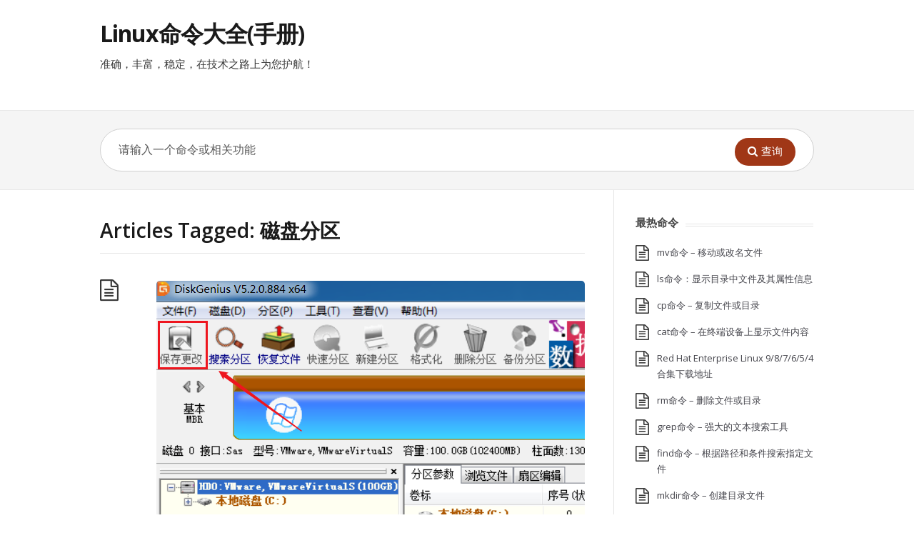

--- FILE ---
content_type: text/html; charset=UTF-8
request_url: https://www.linuxcool.com/tag/cpfq
body_size: 14127
content:
<!DOCTYPE html>
<html lang="zh-Hans">
<head>
  <meta http-equiv="X-UA-Compatible" content="IE=Edge"/>
  <meta charset="UTF-8" />
  <meta name="viewport" content="width=device-width">
  <meta name="format-detection" content="telephone=no">
  <title>磁盘分区 &#8211; Linux命令大全(手册)</title>
<meta name='robots' content='max-image-preview:large' />
<link rel='dns-prefetch' href='//fonts.googleapis.com' />
<link rel="alternate" type="application/rss+xml" title="Linux命令大全(手册) &raquo; Feed" href="https://www.linuxcool.com/feed" />
<link rel="alternate" type="application/rss+xml" title="Linux命令大全(手册) &raquo; 评论 Feed" href="https://www.linuxcool.com/comments/feed" />
<link rel="alternate" type="application/rss+xml" title="Linux命令大全(手册) &raquo; 磁盘分区 标签 Feed" href="https://www.linuxcool.com/tag/cpfq/feed" />
<style id='wp-img-auto-sizes-contain-inline-css' type='text/css'>
img:is([sizes=auto i],[sizes^="auto," i]){contain-intrinsic-size:3000px 1500px}
/*# sourceURL=wp-img-auto-sizes-contain-inline-css */
</style>
<style id='wp-emoji-styles-inline-css' type='text/css'>

	img.wp-smiley, img.emoji {
		display: inline !important;
		border: none !important;
		box-shadow: none !important;
		height: 1em !important;
		width: 1em !important;
		margin: 0 0.07em !important;
		vertical-align: -0.1em !important;
		background: none !important;
		padding: 0 !important;
	}
/*# sourceURL=wp-emoji-styles-inline-css */
</style>
<style id='wp-block-library-inline-css' type='text/css'>
:root{--wp-block-synced-color:#7a00df;--wp-block-synced-color--rgb:122,0,223;--wp-bound-block-color:var(--wp-block-synced-color);--wp-editor-canvas-background:#ddd;--wp-admin-theme-color:#007cba;--wp-admin-theme-color--rgb:0,124,186;--wp-admin-theme-color-darker-10:#006ba1;--wp-admin-theme-color-darker-10--rgb:0,107,160.5;--wp-admin-theme-color-darker-20:#005a87;--wp-admin-theme-color-darker-20--rgb:0,90,135;--wp-admin-border-width-focus:2px}@media (min-resolution:192dpi){:root{--wp-admin-border-width-focus:1.5px}}.wp-element-button{cursor:pointer}:root .has-very-light-gray-background-color{background-color:#eee}:root .has-very-dark-gray-background-color{background-color:#313131}:root .has-very-light-gray-color{color:#eee}:root .has-very-dark-gray-color{color:#313131}:root .has-vivid-green-cyan-to-vivid-cyan-blue-gradient-background{background:linear-gradient(135deg,#00d084,#0693e3)}:root .has-purple-crush-gradient-background{background:linear-gradient(135deg,#34e2e4,#4721fb 50%,#ab1dfe)}:root .has-hazy-dawn-gradient-background{background:linear-gradient(135deg,#faaca8,#dad0ec)}:root .has-subdued-olive-gradient-background{background:linear-gradient(135deg,#fafae1,#67a671)}:root .has-atomic-cream-gradient-background{background:linear-gradient(135deg,#fdd79a,#004a59)}:root .has-nightshade-gradient-background{background:linear-gradient(135deg,#330968,#31cdcf)}:root .has-midnight-gradient-background{background:linear-gradient(135deg,#020381,#2874fc)}:root{--wp--preset--font-size--normal:16px;--wp--preset--font-size--huge:42px}.has-regular-font-size{font-size:1em}.has-larger-font-size{font-size:2.625em}.has-normal-font-size{font-size:var(--wp--preset--font-size--normal)}.has-huge-font-size{font-size:var(--wp--preset--font-size--huge)}.has-text-align-center{text-align:center}.has-text-align-left{text-align:left}.has-text-align-right{text-align:right}.has-fit-text{white-space:nowrap!important}#end-resizable-editor-section{display:none}.aligncenter{clear:both}.items-justified-left{justify-content:flex-start}.items-justified-center{justify-content:center}.items-justified-right{justify-content:flex-end}.items-justified-space-between{justify-content:space-between}.screen-reader-text{border:0;clip-path:inset(50%);height:1px;margin:-1px;overflow:hidden;padding:0;position:absolute;width:1px;word-wrap:normal!important}.screen-reader-text:focus{background-color:#ddd;clip-path:none;color:#444;display:block;font-size:1em;height:auto;left:5px;line-height:normal;padding:15px 23px 14px;text-decoration:none;top:5px;width:auto;z-index:100000}html :where(.has-border-color){border-style:solid}html :where([style*=border-top-color]){border-top-style:solid}html :where([style*=border-right-color]){border-right-style:solid}html :where([style*=border-bottom-color]){border-bottom-style:solid}html :where([style*=border-left-color]){border-left-style:solid}html :where([style*=border-width]){border-style:solid}html :where([style*=border-top-width]){border-top-style:solid}html :where([style*=border-right-width]){border-right-style:solid}html :where([style*=border-bottom-width]){border-bottom-style:solid}html :where([style*=border-left-width]){border-left-style:solid}html :where(img[class*=wp-image-]){height:auto;max-width:100%}:where(figure){margin:0 0 1em}html :where(.is-position-sticky){--wp-admin--admin-bar--position-offset:var(--wp-admin--admin-bar--height,0px)}@media screen and (max-width:600px){html :where(.is-position-sticky){--wp-admin--admin-bar--position-offset:0px}}

/*# sourceURL=wp-block-library-inline-css */
</style><style id='wp-block-image-inline-css' type='text/css'>
.wp-block-image>a,.wp-block-image>figure>a{display:inline-block}.wp-block-image img{box-sizing:border-box;height:auto;max-width:100%;vertical-align:bottom}@media not (prefers-reduced-motion){.wp-block-image img.hide{visibility:hidden}.wp-block-image img.show{animation:show-content-image .4s}}.wp-block-image[style*=border-radius] img,.wp-block-image[style*=border-radius]>a{border-radius:inherit}.wp-block-image.has-custom-border img{box-sizing:border-box}.wp-block-image.aligncenter{text-align:center}.wp-block-image.alignfull>a,.wp-block-image.alignwide>a{width:100%}.wp-block-image.alignfull img,.wp-block-image.alignwide img{height:auto;width:100%}.wp-block-image .aligncenter,.wp-block-image .alignleft,.wp-block-image .alignright,.wp-block-image.aligncenter,.wp-block-image.alignleft,.wp-block-image.alignright{display:table}.wp-block-image .aligncenter>figcaption,.wp-block-image .alignleft>figcaption,.wp-block-image .alignright>figcaption,.wp-block-image.aligncenter>figcaption,.wp-block-image.alignleft>figcaption,.wp-block-image.alignright>figcaption{caption-side:bottom;display:table-caption}.wp-block-image .alignleft{float:left;margin:.5em 1em .5em 0}.wp-block-image .alignright{float:right;margin:.5em 0 .5em 1em}.wp-block-image .aligncenter{margin-left:auto;margin-right:auto}.wp-block-image :where(figcaption){margin-bottom:1em;margin-top:.5em}.wp-block-image.is-style-circle-mask img{border-radius:9999px}@supports ((-webkit-mask-image:none) or (mask-image:none)) or (-webkit-mask-image:none){.wp-block-image.is-style-circle-mask img{border-radius:0;-webkit-mask-image:url('data:image/svg+xml;utf8,<svg viewBox="0 0 100 100" xmlns="http://www.w3.org/2000/svg"><circle cx="50" cy="50" r="50"/></svg>');mask-image:url('data:image/svg+xml;utf8,<svg viewBox="0 0 100 100" xmlns="http://www.w3.org/2000/svg"><circle cx="50" cy="50" r="50"/></svg>');mask-mode:alpha;-webkit-mask-position:center;mask-position:center;-webkit-mask-repeat:no-repeat;mask-repeat:no-repeat;-webkit-mask-size:contain;mask-size:contain}}:root :where(.wp-block-image.is-style-rounded img,.wp-block-image .is-style-rounded img){border-radius:9999px}.wp-block-image figure{margin:0}.wp-lightbox-container{display:flex;flex-direction:column;position:relative}.wp-lightbox-container img{cursor:zoom-in}.wp-lightbox-container img:hover+button{opacity:1}.wp-lightbox-container button{align-items:center;backdrop-filter:blur(16px) saturate(180%);background-color:#5a5a5a40;border:none;border-radius:4px;cursor:zoom-in;display:flex;height:20px;justify-content:center;opacity:0;padding:0;position:absolute;right:16px;text-align:center;top:16px;width:20px;z-index:100}@media not (prefers-reduced-motion){.wp-lightbox-container button{transition:opacity .2s ease}}.wp-lightbox-container button:focus-visible{outline:3px auto #5a5a5a40;outline:3px auto -webkit-focus-ring-color;outline-offset:3px}.wp-lightbox-container button:hover{cursor:pointer;opacity:1}.wp-lightbox-container button:focus{opacity:1}.wp-lightbox-container button:focus,.wp-lightbox-container button:hover,.wp-lightbox-container button:not(:hover):not(:active):not(.has-background){background-color:#5a5a5a40;border:none}.wp-lightbox-overlay{box-sizing:border-box;cursor:zoom-out;height:100vh;left:0;overflow:hidden;position:fixed;top:0;visibility:hidden;width:100%;z-index:100000}.wp-lightbox-overlay .close-button{align-items:center;cursor:pointer;display:flex;justify-content:center;min-height:40px;min-width:40px;padding:0;position:absolute;right:calc(env(safe-area-inset-right) + 16px);top:calc(env(safe-area-inset-top) + 16px);z-index:5000000}.wp-lightbox-overlay .close-button:focus,.wp-lightbox-overlay .close-button:hover,.wp-lightbox-overlay .close-button:not(:hover):not(:active):not(.has-background){background:none;border:none}.wp-lightbox-overlay .lightbox-image-container{height:var(--wp--lightbox-container-height);left:50%;overflow:hidden;position:absolute;top:50%;transform:translate(-50%,-50%);transform-origin:top left;width:var(--wp--lightbox-container-width);z-index:9999999999}.wp-lightbox-overlay .wp-block-image{align-items:center;box-sizing:border-box;display:flex;height:100%;justify-content:center;margin:0;position:relative;transform-origin:0 0;width:100%;z-index:3000000}.wp-lightbox-overlay .wp-block-image img{height:var(--wp--lightbox-image-height);min-height:var(--wp--lightbox-image-height);min-width:var(--wp--lightbox-image-width);width:var(--wp--lightbox-image-width)}.wp-lightbox-overlay .wp-block-image figcaption{display:none}.wp-lightbox-overlay button{background:none;border:none}.wp-lightbox-overlay .scrim{background-color:#fff;height:100%;opacity:.9;position:absolute;width:100%;z-index:2000000}.wp-lightbox-overlay.active{visibility:visible}@media not (prefers-reduced-motion){.wp-lightbox-overlay.active{animation:turn-on-visibility .25s both}.wp-lightbox-overlay.active img{animation:turn-on-visibility .35s both}.wp-lightbox-overlay.show-closing-animation:not(.active){animation:turn-off-visibility .35s both}.wp-lightbox-overlay.show-closing-animation:not(.active) img{animation:turn-off-visibility .25s both}.wp-lightbox-overlay.zoom.active{animation:none;opacity:1;visibility:visible}.wp-lightbox-overlay.zoom.active .lightbox-image-container{animation:lightbox-zoom-in .4s}.wp-lightbox-overlay.zoom.active .lightbox-image-container img{animation:none}.wp-lightbox-overlay.zoom.active .scrim{animation:turn-on-visibility .4s forwards}.wp-lightbox-overlay.zoom.show-closing-animation:not(.active){animation:none}.wp-lightbox-overlay.zoom.show-closing-animation:not(.active) .lightbox-image-container{animation:lightbox-zoom-out .4s}.wp-lightbox-overlay.zoom.show-closing-animation:not(.active) .lightbox-image-container img{animation:none}.wp-lightbox-overlay.zoom.show-closing-animation:not(.active) .scrim{animation:turn-off-visibility .4s forwards}}@keyframes show-content-image{0%{visibility:hidden}99%{visibility:hidden}to{visibility:visible}}@keyframes turn-on-visibility{0%{opacity:0}to{opacity:1}}@keyframes turn-off-visibility{0%{opacity:1;visibility:visible}99%{opacity:0;visibility:visible}to{opacity:0;visibility:hidden}}@keyframes lightbox-zoom-in{0%{transform:translate(calc((-100vw + var(--wp--lightbox-scrollbar-width))/2 + var(--wp--lightbox-initial-left-position)),calc(-50vh + var(--wp--lightbox-initial-top-position))) scale(var(--wp--lightbox-scale))}to{transform:translate(-50%,-50%) scale(1)}}@keyframes lightbox-zoom-out{0%{transform:translate(-50%,-50%) scale(1);visibility:visible}99%{visibility:visible}to{transform:translate(calc((-100vw + var(--wp--lightbox-scrollbar-width))/2 + var(--wp--lightbox-initial-left-position)),calc(-50vh + var(--wp--lightbox-initial-top-position))) scale(var(--wp--lightbox-scale));visibility:hidden}}
/*# sourceURL=https://www.linuxcool.com/wp-includes/blocks/image/style.min.css */
</style>
<style id='wp-block-latest-posts-inline-css' type='text/css'>
.wp-block-latest-posts{box-sizing:border-box}.wp-block-latest-posts.alignleft{margin-right:2em}.wp-block-latest-posts.alignright{margin-left:2em}.wp-block-latest-posts.wp-block-latest-posts__list{list-style:none}.wp-block-latest-posts.wp-block-latest-posts__list li{clear:both;overflow-wrap:break-word}.wp-block-latest-posts.is-grid{display:flex;flex-wrap:wrap}.wp-block-latest-posts.is-grid li{margin:0 1.25em 1.25em 0;width:100%}@media (min-width:600px){.wp-block-latest-posts.columns-2 li{width:calc(50% - .625em)}.wp-block-latest-posts.columns-2 li:nth-child(2n){margin-right:0}.wp-block-latest-posts.columns-3 li{width:calc(33.33333% - .83333em)}.wp-block-latest-posts.columns-3 li:nth-child(3n){margin-right:0}.wp-block-latest-posts.columns-4 li{width:calc(25% - .9375em)}.wp-block-latest-posts.columns-4 li:nth-child(4n){margin-right:0}.wp-block-latest-posts.columns-5 li{width:calc(20% - 1em)}.wp-block-latest-posts.columns-5 li:nth-child(5n){margin-right:0}.wp-block-latest-posts.columns-6 li{width:calc(16.66667% - 1.04167em)}.wp-block-latest-posts.columns-6 li:nth-child(6n){margin-right:0}}:root :where(.wp-block-latest-posts.is-grid){padding:0}:root :where(.wp-block-latest-posts.wp-block-latest-posts__list){padding-left:0}.wp-block-latest-posts__post-author,.wp-block-latest-posts__post-date{display:block;font-size:.8125em}.wp-block-latest-posts__post-excerpt,.wp-block-latest-posts__post-full-content{margin-bottom:1em;margin-top:.5em}.wp-block-latest-posts__featured-image a{display:inline-block}.wp-block-latest-posts__featured-image img{height:auto;max-width:100%;width:auto}.wp-block-latest-posts__featured-image.alignleft{float:left;margin-right:1em}.wp-block-latest-posts__featured-image.alignright{float:right;margin-left:1em}.wp-block-latest-posts__featured-image.aligncenter{margin-bottom:1em;text-align:center}
/*# sourceURL=https://www.linuxcool.com/wp-includes/blocks/latest-posts/style.min.css */
</style>
<style id='global-styles-inline-css' type='text/css'>
:root{--wp--preset--aspect-ratio--square: 1;--wp--preset--aspect-ratio--4-3: 4/3;--wp--preset--aspect-ratio--3-4: 3/4;--wp--preset--aspect-ratio--3-2: 3/2;--wp--preset--aspect-ratio--2-3: 2/3;--wp--preset--aspect-ratio--16-9: 16/9;--wp--preset--aspect-ratio--9-16: 9/16;--wp--preset--color--black: #000000;--wp--preset--color--cyan-bluish-gray: #abb8c3;--wp--preset--color--white: #ffffff;--wp--preset--color--pale-pink: #f78da7;--wp--preset--color--vivid-red: #cf2e2e;--wp--preset--color--luminous-vivid-orange: #ff6900;--wp--preset--color--luminous-vivid-amber: #fcb900;--wp--preset--color--light-green-cyan: #7bdcb5;--wp--preset--color--vivid-green-cyan: #00d084;--wp--preset--color--pale-cyan-blue: #8ed1fc;--wp--preset--color--vivid-cyan-blue: #0693e3;--wp--preset--color--vivid-purple: #9b51e0;--wp--preset--gradient--vivid-cyan-blue-to-vivid-purple: linear-gradient(135deg,rgb(6,147,227) 0%,rgb(155,81,224) 100%);--wp--preset--gradient--light-green-cyan-to-vivid-green-cyan: linear-gradient(135deg,rgb(122,220,180) 0%,rgb(0,208,130) 100%);--wp--preset--gradient--luminous-vivid-amber-to-luminous-vivid-orange: linear-gradient(135deg,rgb(252,185,0) 0%,rgb(255,105,0) 100%);--wp--preset--gradient--luminous-vivid-orange-to-vivid-red: linear-gradient(135deg,rgb(255,105,0) 0%,rgb(207,46,46) 100%);--wp--preset--gradient--very-light-gray-to-cyan-bluish-gray: linear-gradient(135deg,rgb(238,238,238) 0%,rgb(169,184,195) 100%);--wp--preset--gradient--cool-to-warm-spectrum: linear-gradient(135deg,rgb(74,234,220) 0%,rgb(151,120,209) 20%,rgb(207,42,186) 40%,rgb(238,44,130) 60%,rgb(251,105,98) 80%,rgb(254,248,76) 100%);--wp--preset--gradient--blush-light-purple: linear-gradient(135deg,rgb(255,206,236) 0%,rgb(152,150,240) 100%);--wp--preset--gradient--blush-bordeaux: linear-gradient(135deg,rgb(254,205,165) 0%,rgb(254,45,45) 50%,rgb(107,0,62) 100%);--wp--preset--gradient--luminous-dusk: linear-gradient(135deg,rgb(255,203,112) 0%,rgb(199,81,192) 50%,rgb(65,88,208) 100%);--wp--preset--gradient--pale-ocean: linear-gradient(135deg,rgb(255,245,203) 0%,rgb(182,227,212) 50%,rgb(51,167,181) 100%);--wp--preset--gradient--electric-grass: linear-gradient(135deg,rgb(202,248,128) 0%,rgb(113,206,126) 100%);--wp--preset--gradient--midnight: linear-gradient(135deg,rgb(2,3,129) 0%,rgb(40,116,252) 100%);--wp--preset--font-size--small: 13px;--wp--preset--font-size--medium: 20px;--wp--preset--font-size--large: 36px;--wp--preset--font-size--x-large: 42px;--wp--preset--spacing--20: 0.44rem;--wp--preset--spacing--30: 0.67rem;--wp--preset--spacing--40: 1rem;--wp--preset--spacing--50: 1.5rem;--wp--preset--spacing--60: 2.25rem;--wp--preset--spacing--70: 3.38rem;--wp--preset--spacing--80: 5.06rem;--wp--preset--shadow--natural: 6px 6px 9px rgba(0, 0, 0, 0.2);--wp--preset--shadow--deep: 12px 12px 50px rgba(0, 0, 0, 0.4);--wp--preset--shadow--sharp: 6px 6px 0px rgba(0, 0, 0, 0.2);--wp--preset--shadow--outlined: 6px 6px 0px -3px rgb(255, 255, 255), 6px 6px rgb(0, 0, 0);--wp--preset--shadow--crisp: 6px 6px 0px rgb(0, 0, 0);}:where(.is-layout-flex){gap: 0.5em;}:where(.is-layout-grid){gap: 0.5em;}body .is-layout-flex{display: flex;}.is-layout-flex{flex-wrap: wrap;align-items: center;}.is-layout-flex > :is(*, div){margin: 0;}body .is-layout-grid{display: grid;}.is-layout-grid > :is(*, div){margin: 0;}:where(.wp-block-columns.is-layout-flex){gap: 2em;}:where(.wp-block-columns.is-layout-grid){gap: 2em;}:where(.wp-block-post-template.is-layout-flex){gap: 1.25em;}:where(.wp-block-post-template.is-layout-grid){gap: 1.25em;}.has-black-color{color: var(--wp--preset--color--black) !important;}.has-cyan-bluish-gray-color{color: var(--wp--preset--color--cyan-bluish-gray) !important;}.has-white-color{color: var(--wp--preset--color--white) !important;}.has-pale-pink-color{color: var(--wp--preset--color--pale-pink) !important;}.has-vivid-red-color{color: var(--wp--preset--color--vivid-red) !important;}.has-luminous-vivid-orange-color{color: var(--wp--preset--color--luminous-vivid-orange) !important;}.has-luminous-vivid-amber-color{color: var(--wp--preset--color--luminous-vivid-amber) !important;}.has-light-green-cyan-color{color: var(--wp--preset--color--light-green-cyan) !important;}.has-vivid-green-cyan-color{color: var(--wp--preset--color--vivid-green-cyan) !important;}.has-pale-cyan-blue-color{color: var(--wp--preset--color--pale-cyan-blue) !important;}.has-vivid-cyan-blue-color{color: var(--wp--preset--color--vivid-cyan-blue) !important;}.has-vivid-purple-color{color: var(--wp--preset--color--vivid-purple) !important;}.has-black-background-color{background-color: var(--wp--preset--color--black) !important;}.has-cyan-bluish-gray-background-color{background-color: var(--wp--preset--color--cyan-bluish-gray) !important;}.has-white-background-color{background-color: var(--wp--preset--color--white) !important;}.has-pale-pink-background-color{background-color: var(--wp--preset--color--pale-pink) !important;}.has-vivid-red-background-color{background-color: var(--wp--preset--color--vivid-red) !important;}.has-luminous-vivid-orange-background-color{background-color: var(--wp--preset--color--luminous-vivid-orange) !important;}.has-luminous-vivid-amber-background-color{background-color: var(--wp--preset--color--luminous-vivid-amber) !important;}.has-light-green-cyan-background-color{background-color: var(--wp--preset--color--light-green-cyan) !important;}.has-vivid-green-cyan-background-color{background-color: var(--wp--preset--color--vivid-green-cyan) !important;}.has-pale-cyan-blue-background-color{background-color: var(--wp--preset--color--pale-cyan-blue) !important;}.has-vivid-cyan-blue-background-color{background-color: var(--wp--preset--color--vivid-cyan-blue) !important;}.has-vivid-purple-background-color{background-color: var(--wp--preset--color--vivid-purple) !important;}.has-black-border-color{border-color: var(--wp--preset--color--black) !important;}.has-cyan-bluish-gray-border-color{border-color: var(--wp--preset--color--cyan-bluish-gray) !important;}.has-white-border-color{border-color: var(--wp--preset--color--white) !important;}.has-pale-pink-border-color{border-color: var(--wp--preset--color--pale-pink) !important;}.has-vivid-red-border-color{border-color: var(--wp--preset--color--vivid-red) !important;}.has-luminous-vivid-orange-border-color{border-color: var(--wp--preset--color--luminous-vivid-orange) !important;}.has-luminous-vivid-amber-border-color{border-color: var(--wp--preset--color--luminous-vivid-amber) !important;}.has-light-green-cyan-border-color{border-color: var(--wp--preset--color--light-green-cyan) !important;}.has-vivid-green-cyan-border-color{border-color: var(--wp--preset--color--vivid-green-cyan) !important;}.has-pale-cyan-blue-border-color{border-color: var(--wp--preset--color--pale-cyan-blue) !important;}.has-vivid-cyan-blue-border-color{border-color: var(--wp--preset--color--vivid-cyan-blue) !important;}.has-vivid-purple-border-color{border-color: var(--wp--preset--color--vivid-purple) !important;}.has-vivid-cyan-blue-to-vivid-purple-gradient-background{background: var(--wp--preset--gradient--vivid-cyan-blue-to-vivid-purple) !important;}.has-light-green-cyan-to-vivid-green-cyan-gradient-background{background: var(--wp--preset--gradient--light-green-cyan-to-vivid-green-cyan) !important;}.has-luminous-vivid-amber-to-luminous-vivid-orange-gradient-background{background: var(--wp--preset--gradient--luminous-vivid-amber-to-luminous-vivid-orange) !important;}.has-luminous-vivid-orange-to-vivid-red-gradient-background{background: var(--wp--preset--gradient--luminous-vivid-orange-to-vivid-red) !important;}.has-very-light-gray-to-cyan-bluish-gray-gradient-background{background: var(--wp--preset--gradient--very-light-gray-to-cyan-bluish-gray) !important;}.has-cool-to-warm-spectrum-gradient-background{background: var(--wp--preset--gradient--cool-to-warm-spectrum) !important;}.has-blush-light-purple-gradient-background{background: var(--wp--preset--gradient--blush-light-purple) !important;}.has-blush-bordeaux-gradient-background{background: var(--wp--preset--gradient--blush-bordeaux) !important;}.has-luminous-dusk-gradient-background{background: var(--wp--preset--gradient--luminous-dusk) !important;}.has-pale-ocean-gradient-background{background: var(--wp--preset--gradient--pale-ocean) !important;}.has-electric-grass-gradient-background{background: var(--wp--preset--gradient--electric-grass) !important;}.has-midnight-gradient-background{background: var(--wp--preset--gradient--midnight) !important;}.has-small-font-size{font-size: var(--wp--preset--font-size--small) !important;}.has-medium-font-size{font-size: var(--wp--preset--font-size--medium) !important;}.has-large-font-size{font-size: var(--wp--preset--font-size--large) !important;}.has-x-large-font-size{font-size: var(--wp--preset--font-size--x-large) !important;}
/*# sourceURL=global-styles-inline-css */
</style>

<style id='classic-theme-styles-inline-css' type='text/css'>
/*! This file is auto-generated */
.wp-block-button__link{color:#fff;background-color:#32373c;border-radius:9999px;box-shadow:none;text-decoration:none;padding:calc(.667em + 2px) calc(1.333em + 2px);font-size:1.125em}.wp-block-file__button{background:#32373c;color:#fff;text-decoration:none}
/*# sourceURL=/wp-includes/css/classic-themes.min.css */
</style>
<link rel='stylesheet' id='ht_toc-style-css-css' href='https://www.linuxcool.com/wp-content/plugins/heroic-table-of-contents/dist/blocks.style.build.css?ver=1749469023' type='text/css' media='all' />
<link rel='stylesheet' id='shortcodes-css-css' href='https://www.linuxcool.com/wp-content/plugins/knowhow-tools/shortcodes//shortcodes.css?ver=6.9' type='text/css' media='all' />
<link rel='stylesheet' id='theme-style-css' href='https://www.linuxcool.com/wp-content/themes/knowhow/style.css?ver=6.9' type='text/css' media='all' />
<style id='theme-style-inline-css' type='text/css'>
 
				/* Links */
				a, 
				a:visited { color:#a03717; }
				a:hover, 
				.widget a:hover,
				#primary-nav ul a:hover,
				#footer-nav a:hover,
				#breadcrumbs a:hover { color:#a03717; }
				
				/* Theme Color */
				#commentform #submit, 
				.st_faq h2.active .action, 
				.widget_categories ul span, 
				.pagination .current, 
				.tags a, 
				.page-links span,
				#comments .comment-meta .author-badge,
				input[type="reset"],
				input[type="submit"],
				input[type="button"] { background: #a03717; }
				#live-search #searchsubmit, input[type="submit"] { background-color: #a03717; }
				.tags a:before { border-color: transparent #a03717 transparent transparent; }

				
				
				
/*# sourceURL=theme-style-inline-css */
</style>
<link rel='stylesheet' id='theme-font-css' href='https://fonts.googleapis.com/css?family=Open+Sans:400,400italic,600,700&#038;subset=latin,latin-ext' type='text/css' media='all' />
<link rel='stylesheet' id='font-awesome-css' href='https://www.linuxcool.com/wp-content/themes/knowhow/css/font-awesome.min.css?ver=6.9' type='text/css' media='all' />
<script type="text/javascript" src="https://www.linuxcool.com/wp-includes/js/jquery/jquery.min.js?ver=3.7.1" id="jquery-core-js"></script>
<script type="text/javascript" src="https://www.linuxcool.com/wp-includes/js/jquery/jquery-migrate.min.js?ver=3.4.1" id="jquery-migrate-js"></script>
<link rel="https://api.w.org/" href="https://www.linuxcool.com/wp-json/" /><link rel="alternate" title="JSON" type="application/json" href="https://www.linuxcool.com/wp-json/wp/v2/tags/441" /><link rel="EditURI" type="application/rsd+xml" title="RSD" href="https://www.linuxcool.com/xmlrpc.php?rsd" />
<meta name="generator" content="WordPress 6.9" />
<!--[if lt IE 9]><script src="https://www.linuxcool.com/wp-content/themes/knowhow/js/html5.js"></script><![endif]--><!--[if (gte IE 6)&(lte IE 8)]><script src="https://www.linuxcool.com/wp-content/themes/knowhow/js/selectivizr-min.js"></script><![endif]--><script type='text/javascript'>
function addLink() {
    var body_element = document.getElementsByTagName('body')[0];
    var selection;
    selection = window.getSelection();
    var pagelink = "<br />原文链接：<a href='"+document.location.href+"'>"+document.location.href+"</a>";
    var copy_text = selection + pagelink;
    var new_div = document.createElement('div');
    new_div.style.left='-99999px';
    new_div.style.position='absolute';
    body_element.appendChild(new_div );
    new_div.innerHTML = copy_text ;
    selection.selectAllChildren(new_div );
    window.setTimeout(function() {
        body_element.removeChild(new_div );
    },0);
}
document.oncopy = addLink;
</script>
<link rel="icon" href="https://www.linuxcool.com/wp-content/uploads/2019/03/cropped-redhat-32x32.png" sizes="32x32" />
<link rel="icon" href="https://www.linuxcool.com/wp-content/uploads/2019/03/cropped-redhat-192x192.png" sizes="192x192" />
<link rel="apple-touch-icon" href="https://www.linuxcool.com/wp-content/uploads/2019/03/cropped-redhat-180x180.png" />
<meta name="msapplication-TileImage" content="https://www.linuxcool.com/wp-content/uploads/2019/03/cropped-redhat-270x270.png" />
		<style type="text/css" id="wp-custom-css">
			p {line-height: 200%}
.entry-content p { text-indent: 2em 		</style>
		  <meta name="keywords" content="linuxcool,Linux,Linux系统,Linux命令,Linux命令大全,Linux常用命令,shell，shell脚本,shell脚本学习,Linux命令查询,Linux命令用法详解,Linux命令实例。" />
	<!-- Google tag (gtag.js) -->
<script async src="https://www.googletagmanager.com/gtag/js?id=G-D49JH5K1K6"></script>
<script>
  window.dataLayer = window.dataLayer || [];
  function gtag(){dataLayer.push(arguments);}
  gtag('js', new Date());

  gtag('config', 'G-D49JH5K1K6');
</script>
</head>
<body class="archive tag tag-cpfq tag-441 wp-embed-responsive wp-theme-knowhow">
  <!-- #site-container -->
  <div id="site-container" class="clearfix">

    
    <!-- #header -->
    <header id="site-header" class="clearfix" role="banner">
      <div class="ht-container">
        <!-- #logo -->
	<div id="logo">
                    <a title="Linux命令大全(手册)" href="https://www.linuxcool.com">
                          Linux命令大全(手册)                      </a>
                  </div>
<br>
<p>准确，丰富，稳定，在技术之路上为您护航！</p>
        <!-- /#logo -->

        
      </div>
    </header>
    <!-- /#header -->
    <!-- #live-search -->
    <div id="live-search">
      <div class="ht-container">
        <div id="search-wrap">
          <form role="search" method="get" id="searchform" class="clearfix" action="https://www.linuxcool.com/">
            <input type="text" onfocus="if (this.value == '请输入一个命令或相关功能') {this.value = '';}" onblur="if (this.value == '')  {this.value = '请输入一个命令或相关功能';}" value="请输入一个命令或相关功能" name="s" id="s" autocapitalize="off" autocorrect="off" autocomplete="off" />
            <i class="live-search-loading fa fa-spinner fa-spin"></i>
            <button type="submit" id="searchsubmit">
              <i class='fa fa-search'></i><span>查询</span>
            </button>
          </form>
        </div>
      </div>
    </div>
<!-- /#live-search -->


<!-- #primary-->
<div id="primary" class="sidebar-right clearfix"> 
  <!-- .ht-container -->
  <div class="ht-container">

   <!-- #content-->
   <section id="content" role="main">

    <!-- #page-header -->
    <header id="page-header" class="clearfix">
     <h1 class="page-title">Articles Tagged: 磁盘分区</h1>
        </header>
   <!-- /#page-header -->

       
    <article id="post-18308" class="clearfix post-18308 post type-post status-publish format-standard has-post-thumbnail hentry category-knowledge tag-lfq tag-lwjxt tag-lxt tag-sjaq tag-cpfq">

  	<figure class="entry-thumb">   
	<img width="150" height="100" src="https://www.linuxcool.com/wp-content/uploads/2024/04/1713730745676_0.png" class="attachment-post size-post wp-post-image" alt="" decoding="async" />	
	</figure>
	
  <h2 class="entry-title">
    <a rel="bookmark" href="https://www.linuxcool.com/srttlxtxcpfq">深入探讨Linux系统下磁盘分区格式化技术及数据安全管理指南</a>
  </h2>
  <div class="entry-content">
    <p>本文深入阐述Linux系统下磁盘分区格式化的关键技术，涵盖了数据存储、管理及安全性相关问题。在深入探讨Linux系统下磁盘分区操作的指令前，我们需先理解磁盘分区的基础知识。为进一步掌握格式化硬盘分区的操作方法，以下将以实例形式展开详细解读。</p>
  </div>

  <a href="https://www.linuxcool.com/srttlxtxcpfq" class="readmore" title="深入探讨Linux系统下磁盘分区格式化技术及数据安全管理指南">Read More<span> &rarr;</span></a>

</article>
    
      
    <article id="post-18010" class="clearfix post-18010 post type-post status-publish format-standard has-post-thumbnail hentry category-knowledge tag-d-9 tag-lfq tag-lxt tag-ypfqb tag-cpfq">

  	<figure class="entry-thumb">   
	<img width="150" height="100" src="https://www.linuxcool.com/wp-content/uploads/2024/03/1711310643667_0.png" class="attachment-post size-post wp-post-image" alt="" decoding="async" />	
	</figure>
	
  <h2 class="entry-title">
    <a rel="bookmark" href="https://www.linuxcool.com/lcpfqbjfqjgj">Linux磁盘分区表及分区结构介绍</a>
  </h2>
  <div class="entry-content">
    <p>表示是fat32格式的文件系统；。hda1-4算都是主分区；hda4不可能包含在扩展分区里，另外扩展分区也算主分区；在本例中，没有hda4这个分区，当然我们可以把其中的一个分区设置为主分区，只是我当时分区的时候没有这么做而已；再仔细统计一下，我们看一看这个磁盘是不是还有空间？</p>
  </div>

  <a href="https://www.linuxcool.com/lcpfqbjfqjgj" class="readmore" title="Linux磁盘分区表及分区结构介绍">Read More<span> &rarr;</span></a>

</article>
    
      
    <article id="post-17430" class="clearfix post-17430 post type-post status-publish format-standard has-post-thumbnail hentry category-knowledge tag-lwjxt tag-lxt tag-m-3 tag-cpfq tag-cpgl">

  	<figure class="entry-thumb">   
	<img width="150" height="100" src="https://www.linuxcool.com/wp-content/uploads/2024/02/1706731626148_1.png" class="attachment-post size-post wp-post-image" alt="" decoding="async" />	
	</figure>
	
  <h2 class="entry-title">
    <a rel="bookmark" href="https://www.linuxcool.com/lyhbbjdgjcpm">Linux用户必备！九大关键磁盘命令，轻松管理存储空间</a>
  </h2>
  <div class="entry-content">
    <p>这些操作能够助您更为高效地管理存储空间并保证系统稳定运行。fdisk是个实用且强大的磁盘分区工具，可助您创建、删除和管理磁盘分区。我们发现了一个名为lsblk的神奇命令，它能展示出您电脑上所有的块设备讯息，包括硬盘、分区乃至其他存储设备。</p>
  </div>

  <a href="https://www.linuxcool.com/lyhbbjdgjcpm" class="readmore" title="Linux用户必备！九大关键磁盘命令，轻松管理存储空间">Read More<span> &rarr;</span></a>

</article>
    
      
    <article id="post-16182" class="clearfix post-16182 post type-post status-publish format-standard has-post-thumbnail hentry category-knowledge tag-d-9 tag-lfq tag-lxt tag-cpfq tag-cpgl">

  	<figure class="entry-thumb">   
	<img width="150" height="113" src="https://www.linuxcool.com/wp-content/uploads/2023/10/1697745692551_0.jpg" class="attachment-post size-post wp-post-image" alt="" decoding="async" loading="lazy" />	
	</figure>
	
  <h2 class="entry-title">
    <a rel="bookmark" href="https://www.linuxcool.com/lxtcphwjdglf">Linux系统磁盘和文件的管理方法，你知道吗？</a>
  </h2>
  <div class="entry-content">
    <p>在日常维护Linux系统的过程中，对磁盘和文件的管理是重要的内容。本文就来介绍一下Linux系统Linux系统磁盘和文件的管理方法。设备文件：FHS（文件系统的层级标准）Linux中/dev/目录用于存放设备文件，设备文件是关联至设备驱动程序及访问设备的入口</p>
  </div>

  <a href="https://www.linuxcool.com/lxtcphwjdglf" class="readmore" title="Linux系统磁盘和文件的管理方法，你知道吗？">Read More<span> &rarr;</span></a>

</article>
    
      
    <article id="post-15709" class="clearfix post-15709 post type-post status-publish format-standard has-post-thumbnail hentry category-knowledge tag-g-8 tag-k-3 tag-lxt tag-cpfq">

  	<figure class="entry-thumb">   
	<img width="150" height="72" src="https://www.linuxcool.com/wp-content/uploads/2023/08/1692389119484_0.jpg" class="attachment-post size-post wp-post-image" alt="" decoding="async" loading="lazy" />	
	</figure>
	
  <h2 class="entry-title">
    <a rel="bookmark" href="https://www.linuxcool.com/jjgxcdxzkdjm">简洁高效！彻底卸载KaliLinux的绝密指南！</a>
  </h2>
  <div class="entry-content">
    <p>在执行任何卸载操作之前，请务必备份您的重要数据。Linux卸载之前，您需要确认系统所在的磁盘分区。此命令将列出所有可用的磁盘分区及其详细信息。具体的步骤可能因不同的操作系统而有所不同，您可以参考相关的文档或在线教程。为了清理掉这些无效的选项，您可以编辑GRUB配置文件并删除相关条目。打开终端，并输入以下命令以获取root权限：编辑GRUB配置文件（一般位于`/boot/grub/grub.</p>
  </div>

  <a href="https://www.linuxcool.com/jjgxcdxzkdjm" class="readmore" title="简洁高效！彻底卸载KaliLinux的绝密指南！">Read More<span> &rarr;</span></a>

</article>
    
      
    <article id="post-11916" class="clearfix post-11916 post type-post status-publish format-standard hentry category-knowledge tag-lxt tag-cpfq tag-jsjzl">

  
  <h2 class="entry-title">
    <a rel="bookmark" href="https://www.linuxcool.com/qsxhlmljdcyz">轻松学会Linux命令，解读常用指令含义</a>
  </h2>
  <div class="entry-content">
    <p>而要对文件和目录进行管理，就必须掌握一些基本的Linux命令。因此，掌握文件和目录管理命令是使用Linux系统的第一步。常用的系统信息查看命令包括top、free、df等。常用的进程管理命令包括ps、kill等。比如文本编辑器Vim，任务调度工具cron等。本文介绍了八大类共计数十种Linux基础命令，并针对每种类型给出了详细而全面的讲解。</p>
  </div>

  <a href="https://www.linuxcool.com/qsxhlmljdcyz" class="readmore" title="轻松学会Linux命令，解读常用指令含义">Read More<span> &rarr;</span></a>

</article>
    
  
   

    


</section>
<!-- /#content-->     

    <!-- #sidebar -->
  <aside id="sidebar" role="complementary">
    <div id="st_popular_articles_widget-2" class="widget st_popular_articles_widget clearfix"> 
        <h4 class="widget-title"><span>最热命令</span></h4>                            
                <ul class="clearfix">
                
					                                        <li class="clearfix format-standard">
					<a href="https://www.linuxcool.com/mv" rel="bookmark">mv命令 &#8211; 移动或改名文件</a>
                    </li>
                                        <li class="clearfix format-standard">
					<a href="https://www.linuxcool.com/ls" rel="bookmark">ls命令：显示目录中文件及其属性信息</a>
                    </li>
                                        <li class="clearfix format-standard">
					<a href="https://www.linuxcool.com/cp" rel="bookmark">cp命令 &#8211; 复制文件或目录</a>
                    </li>
                                        <li class="clearfix format-standard">
					<a href="https://www.linuxcool.com/cat" rel="bookmark">cat命令 &#8211; 在终端设备上显示文件内容</a>
                    </li>
                                        <li class="clearfix format-standard">
					<a href="https://www.linuxcool.com/rhel-download" rel="bookmark">Red Hat Enterprise Linux 9/8/7/6/5/4 合集下载地址</a>
                    </li>
                                        <li class="clearfix format-standard">
					<a href="https://www.linuxcool.com/rm" rel="bookmark">rm命令 &#8211; 删除文件或目录</a>
                    </li>
                                        <li class="clearfix format-standard">
					<a href="https://www.linuxcool.com/grep" rel="bookmark">grep命令 &#8211; 强大的文本搜索工具</a>
                    </li>
                                        <li class="clearfix format-standard">
					<a href="https://www.linuxcool.com/find" rel="bookmark">find命令 &#8211; 根据路径和条件搜索指定文件</a>
                    </li>
                                        <li class="clearfix format-standard">
					<a href="https://www.linuxcool.com/mkdir" rel="bookmark">mkdir命令 &#8211; 创建目录文件</a>
                    </li>
                                        <li class="clearfix format-standard">
					<a href="https://www.linuxcool.com/df" rel="bookmark">df命令 &#8211; 显示磁盘空间使用量情况</a>
                    </li>
                                        <li class="clearfix format-standard">
					<a href="https://www.linuxcool.com/echo" rel="bookmark">echo命令 &#8211; 输出字符串或提取后的变量值</a>
                    </li>
                                        <li class="clearfix format-standard">
					<a href="https://www.linuxcool.com/pwd" rel="bookmark">pwd命令 &#8211; 显示当前工作目录的路径</a>
                    </li>
                                        <li class="clearfix format-standard">
					<a href="https://www.linuxcool.com/ssh" rel="bookmark">ssh命令 &#8211; 安全的远程连接服务</a>
                    </li>
                                        <li class="clearfix format-standard">
					<a href="https://www.linuxcool.com/tail" rel="bookmark">tail命令 &#8211; 查看文件尾部内容</a>
                    </li>
                                        <li class="clearfix format-standard">
					<a href="https://www.linuxcool.com/mount" rel="bookmark">mount命令 &#8211; 将文件系统挂载到目录</a>
                    </li>
                                        <li class="clearfix format-standard">
					<a href="https://www.linuxcool.com/netstat" rel="bookmark">netstat命令 &#8211; 显示网络状态</a>
                    </li>
                                        <li class="clearfix format-standard">
					<a href="https://www.linuxcool.com/rpm" rel="bookmark">rpm命令 &#8211; RPM软件包管理器</a>
                    </li>
                                        <li class="clearfix format-standard">
					<a href="https://www.linuxcool.com/zip" rel="bookmark">zip命令 &#8211; 压缩文件</a>
                    </li>
                                        <li class="clearfix format-standard">
					<a href="https://www.linuxcool.com/curl" rel="bookmark">curl命令 &#8211; 文件传输工具</a>
                    </li>
                                        <li class="clearfix format-standard">
					<a href="https://www.linuxcool.com/tftp" rel="bookmark">tftp命令 &#8211; 上传及下载文件</a>
                    </li>
                                        
                    
                </ul>
		
		</div><div id="block-3" class="widget widget_block widget_recent_entries clearfix"><ul class="wp-block-latest-posts__list wp-block-latest-posts"><li><a class="wp-block-latest-posts__post-title" href="https://www.linuxcool.com/centos-reboot-centos%e9%87%8d%e5%90%af%e6%96%b9%e6%b3%95%e5%92%8c%e6%b3%a8%e6%84%8f%e4%ba%8b%e9%a1%b9%ef%bc%8c%e7%b3%bb%e7%bb%9f%e6%9b%b4%e6%96%b0%e5%90%8e%e5%a6%82%e4%bd%95%e6%ad%a3%e7%a1%ae%e9%87%8d">centos reboot CentOS重启方法和注意事项，系统更新后如何正确重启</a></li>
<li><a class="wp-block-latest-posts__post-title" href="https://www.linuxcool.com/codeblocks-linux-codeblocks-linux%e5%ae%89%e8%a3%85%e6%95%99%e7%a8%8b%ef%bc%8cubuntu-fedora%e7%b3%bb%e7%bb%9f%e7%ae%80%e6%98%93%e9%85%8d%e7%bd%ae%e6%8c%87%e5%8d%97">codeblocks linux CodeBlocks Linux安装教程，Ubuntu/Fedora系统简易配置指南</a></li>
<li><a class="wp-block-latest-posts__post-title" href="https://www.linuxcool.com/win7%e7%b3%bb%e7%bb%9f%e5%ae%89%e8%a3%85%e6%96%b9%e6%b3%95%e4%bb%8b%e7%bb%8d%ef%bc%8c%e5%8c%85%e6%8b%ac%e5%85%89%e7%9b%98%e5%ae%89%e8%a3%85%e5%8f%8abios%e8%ae%be%e7%bd%ae%e7%ad%89">Win7系统安装方法介绍，包括光盘安装及BIOS设置等</a></li>
<li><a class="wp-block-latest-posts__post-title" href="https://www.linuxcool.com/linux%e6%9f%a5%e7%9c%8b%e7%a1%ac%e7%9b%98%e7%a9%ba%e9%97%b4%e5%92%8c%e5%88%86%e5%8c%ba%e7%9a%84%e5%ae%9e%e7%94%a8%e5%91%bd%e4%bb%a4%e6%95%99%e7%a8%8b">Linux查看硬盘空间和分区的实用命令教程</a></li>
<li><a class="wp-block-latest-posts__post-title" href="https://www.linuxcool.com/linux%e7%b3%bb%e7%bb%9f%e5%ae%89%e5%85%a8%e9%87%8d%e5%90%af%e5%91%bd%e4%bb%a4%e4%bd%bf%e7%94%a8%e6%8a%80%e5%b7%a7%ef%bc%8c%e9%81%bf%e5%85%8d%e6%95%b0%e6%8d%ae%e4%b8%a2%e5%a4%b1">Linux系统安全重启命令使用技巧，避免数据丢失</a></li>
</ul></div><div id="block-12" class="widget widget_block widget_media_image clearfix">
<figure class="wp-block-image size-large is-resized is-style-default"><img decoding="async" src="https://www.linuxcool.com/cover.png" alt="" class="wp-image-16142" style="aspect-ratio:0.7125890736342043;width:299px;height:auto"/><figcaption class="wp-element-caption">《Linux常用命令自学手册》Linux命令书籍销量冠军，让学习不再困难。</figcaption></figure>
</div>    <!-- #sidebar -->
  </aside>
  
</div>
<!-- .ht-container --> 
</div>
<!-- /#primary -->

<!-- #footer-widgets -->
<!-- /#footer-widgets -->
<!-- #site-footer -->
<footer id="site-footer" class="clearfix" role="contentinfo">
  <div class="ht-container">

      <p><img style="float: left" src="https://www.linuxcool.com/wp-content/uploads/2020/02/Linux命令大全.jpg" alt="Linux命令大全"/></p>
  <small id="copyright">
      <p style="text-align: center;"><a href="https://beian.miit.gov.cn" target="_blank" rel="noopener">京ICP备16058923号-1</a></p>
<p style="text-align: center;">推荐用书：《<a href="https://www.linuxprobe.com/" target="_blank" rel="noreferrer noopener" aria-label="Linux就该这么学（在新窗口打开）">Linux就该这么学</a>》</p>
<p style="text-align: center;"><strong>真正好用的Linux命令在线查询手册</strong></p>  </small>
</div>
<!-- /.ht-container -->
</footer> 
<!-- /#site-footer -->
<!-- /#site-container -->
</div>
<script type="speculationrules">
{"prefetch":[{"source":"document","where":{"and":[{"href_matches":"/*"},{"not":{"href_matches":["/wp-*.php","/wp-admin/*","/wp-content/uploads/*","/wp-content/*","/wp-content/plugins/*","/wp-content/themes/knowhow/*","/*\\?(.+)"]}},{"not":{"selector_matches":"a[rel~=\"nofollow\"]"}},{"not":{"selector_matches":".no-prefetch, .no-prefetch a"}}]},"eagerness":"conservative"}]}
</script>
	<script type="text/javascript">
	jQuery(document).ready(function() {
	jQuery('#live-search #s').liveSearch({url: 'https://www.linuxcool.com/index.php?ajax=1&s='});
	});
	</script>
<script type="text/javascript" src="https://www.linuxcool.com/wp-content/plugins/heroic-table-of-contents/dist/script.min.js?ver=1749469023" id="ht_toc-script-js-js"></script>
<script type="text/javascript" src="https://www.linuxcool.com/wp-content/plugins/knowhow-tools/shortcodes//shortcodes.js?ver=6.9" id="shortcodes-js-js"></script>
<script type="text/javascript" src="https://www.linuxcool.com/wp-content/themes/knowhow/js/functions.js?ver=6.9" id="st_theme_custom-js"></script>
<script type="text/javascript" src="https://www.linuxcool.com/wp-content/themes/knowhow/js/jquery.livesearch.js?ver=6.9" id="st_live_search-js"></script>
<script id="wp-emoji-settings" type="application/json">
{"baseUrl":"https://s.w.org/images/core/emoji/17.0.2/72x72/","ext":".png","svgUrl":"https://s.w.org/images/core/emoji/17.0.2/svg/","svgExt":".svg","source":{"concatemoji":"https://www.linuxcool.com/wp-includes/js/wp-emoji-release.min.js?ver=6.9"}}
</script>
<script type="module">
/* <![CDATA[ */
/*! This file is auto-generated */
const a=JSON.parse(document.getElementById("wp-emoji-settings").textContent),o=(window._wpemojiSettings=a,"wpEmojiSettingsSupports"),s=["flag","emoji"];function i(e){try{var t={supportTests:e,timestamp:(new Date).valueOf()};sessionStorage.setItem(o,JSON.stringify(t))}catch(e){}}function c(e,t,n){e.clearRect(0,0,e.canvas.width,e.canvas.height),e.fillText(t,0,0);t=new Uint32Array(e.getImageData(0,0,e.canvas.width,e.canvas.height).data);e.clearRect(0,0,e.canvas.width,e.canvas.height),e.fillText(n,0,0);const a=new Uint32Array(e.getImageData(0,0,e.canvas.width,e.canvas.height).data);return t.every((e,t)=>e===a[t])}function p(e,t){e.clearRect(0,0,e.canvas.width,e.canvas.height),e.fillText(t,0,0);var n=e.getImageData(16,16,1,1);for(let e=0;e<n.data.length;e++)if(0!==n.data[e])return!1;return!0}function u(e,t,n,a){switch(t){case"flag":return n(e,"\ud83c\udff3\ufe0f\u200d\u26a7\ufe0f","\ud83c\udff3\ufe0f\u200b\u26a7\ufe0f")?!1:!n(e,"\ud83c\udde8\ud83c\uddf6","\ud83c\udde8\u200b\ud83c\uddf6")&&!n(e,"\ud83c\udff4\udb40\udc67\udb40\udc62\udb40\udc65\udb40\udc6e\udb40\udc67\udb40\udc7f","\ud83c\udff4\u200b\udb40\udc67\u200b\udb40\udc62\u200b\udb40\udc65\u200b\udb40\udc6e\u200b\udb40\udc67\u200b\udb40\udc7f");case"emoji":return!a(e,"\ud83e\u1fac8")}return!1}function f(e,t,n,a){let r;const o=(r="undefined"!=typeof WorkerGlobalScope&&self instanceof WorkerGlobalScope?new OffscreenCanvas(300,150):document.createElement("canvas")).getContext("2d",{willReadFrequently:!0}),s=(o.textBaseline="top",o.font="600 32px Arial",{});return e.forEach(e=>{s[e]=t(o,e,n,a)}),s}function r(e){var t=document.createElement("script");t.src=e,t.defer=!0,document.head.appendChild(t)}a.supports={everything:!0,everythingExceptFlag:!0},new Promise(t=>{let n=function(){try{var e=JSON.parse(sessionStorage.getItem(o));if("object"==typeof e&&"number"==typeof e.timestamp&&(new Date).valueOf()<e.timestamp+604800&&"object"==typeof e.supportTests)return e.supportTests}catch(e){}return null}();if(!n){if("undefined"!=typeof Worker&&"undefined"!=typeof OffscreenCanvas&&"undefined"!=typeof URL&&URL.createObjectURL&&"undefined"!=typeof Blob)try{var e="postMessage("+f.toString()+"("+[JSON.stringify(s),u.toString(),c.toString(),p.toString()].join(",")+"));",a=new Blob([e],{type:"text/javascript"});const r=new Worker(URL.createObjectURL(a),{name:"wpTestEmojiSupports"});return void(r.onmessage=e=>{i(n=e.data),r.terminate(),t(n)})}catch(e){}i(n=f(s,u,c,p))}t(n)}).then(e=>{for(const n in e)a.supports[n]=e[n],a.supports.everything=a.supports.everything&&a.supports[n],"flag"!==n&&(a.supports.everythingExceptFlag=a.supports.everythingExceptFlag&&a.supports[n]);var t;a.supports.everythingExceptFlag=a.supports.everythingExceptFlag&&!a.supports.flag,a.supports.everything||((t=a.source||{}).concatemoji?r(t.concatemoji):t.wpemoji&&t.twemoji&&(r(t.twemoji),r(t.wpemoji)))});
//# sourceURL=https://www.linuxcool.com/wp-includes/js/wp-emoji-loader.min.js
/* ]]> */
</script>
</body>
</html>
